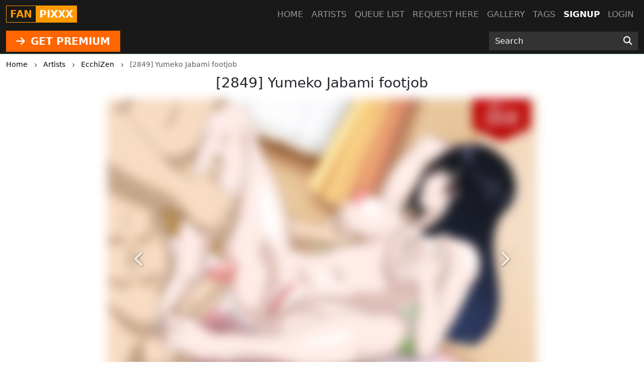

--- FILE ---
content_type: text/html; charset=UTF-8
request_url: https://fanpixxx.com/post/2849-yumeko-jabami-footjob
body_size: 5288
content:
<!DOCTYPE html>
<html lang="en">
<head>
    <!-- Google tag (gtag.js) -->
    <script async src="https://www.googletagmanager.com/gtag/js?id=G-DZ5GLM7L4J"></script>
    <script>
      window.dataLayer = window.dataLayer || [];
      function gtag(){dataLayer.push(arguments);}
      gtag('js', new Date());

      gtag('config', 'G-DZ5GLM7L4J');
    </script>
    <meta charset="utf-8">
    <meta http-equiv="X-UA-Compatible" content="IE=edge">
    <meta name="viewport" content="width=device-width, initial-scale=1">
    
    <!-- CSRF Token -->
    <meta name="csrf-token" content="Jrk7TzLq23fbqPk5gk2aoFBb8sk6HKeF9TE5hSPW">
    <title>[2849] Yumeko Jabami footjob</title>
<meta name="keywords" content="EcchiZen, [2849] Yumeko Jabami footjob">
<meta name="description" content="[2849] Yumeko Jabami footjob by EcchiZen">
    <link rel="canonical" href="https://fanpixxx.com/artist/4/post/2849-yumeko-jabami-footjob" />
    
    <!-- Styles -->
    <link href="https://cdn.jsdelivr.net/npm/bootstrap@5.3.2/dist/css/bootstrap.min.css" rel="stylesheet" integrity="sha384-T3c6CoIi6uLrA9TneNEoa7RxnatzjcDSCmG1MXxSR1GAsXEV/Dwwykc2MPK8M2HN" crossorigin="anonymous">

    <link rel="stylesheet" href="https://cdnjs.cloudflare.com/ajax/libs/font-awesome/6.4.2/css/all.min.css" integrity="sha512-z3gLpd7yknf1YoNbCzqRKc4qyor8gaKU1qmn+CShxbuBusANI9QpRohGBreCFkKxLhei6S9CQXFEbbKuqLg0DA==" crossorigin="anonymous" referrerpolicy="no-referrer" />
    
    <link href="https://fanpixxx.com/css/templates/fan/app.css?v=0.2" rel="stylesheet">
    <link rel="stylesheet" href="https://fanpixxx.com/css/templates/base.css?v=0.14">

    <script src="https://cdnjs.cloudflare.com/ajax/libs/jquery/3.5.1/jquery.min.js" integrity="sha256-9/aliU8dGd2tb6OSsuzixeV4y/faTqgFtohetphbbj0=" crossorigin="anonymous"></script>
    <script src="https://cdnjs.cloudflare.com/ajax/libs/jquery.form/4.2.2/jquery.form.min.js" integrity="sha384-FzT3vTVGXqf7wRfy8k4BiyzvbNfeYjK+frTVqZeNDFl8woCbF0CYG6g2fMEFFo/i" crossorigin="anonymous"></script>
    
    
    
    </head>
<body class="d-flex flex-column min-vh-100">
    
    <div role="dialog" id="myModal" class="modal fade" style="display: none;" aria-hidden="true">
        <div class="modal-dialog modal-md">
            <div class="modal-content">     
                <div class="px-4 rounded-top pt-1 bg-l-dark text-white d-flex align-items-center justify-content-between">
                    <h5 class="m-0">Login</h5>
                    <div class="logobox">
                        <div class="site-brand">FAN</div> 
                        <div class="pixxx">PIXXX</div>
                    </div>
                    <!-- button type="button" class="close" data-dismiss="modal" aria-label="Close">
                        <span aria-hidden="true">&times;</span>
                    </button -->
                </div>
                <!--START HENTAIKEY LOGIN SCRIPT -->
    <iframe class="member-login rounded-bottom lazyload" allowtransparency="true" background-color="transparent" border="0" marginheight="0" marginwidth="0" scrolling="NO" data-src="https://hentaikey.com/iframe/login/8002/1768465484" target="_parent" width="100%" height="524" frameborder="0"></iframe>
    <!--END HENTAIKEY LOGIN SCRIPT -->            </div>
        </div>
    </div>
<nav class="navbar navbar-expand-lg navbar-dark bg-dark fixed-top py-0">
    <div class="container-xxl position-relative">
        <a class="navbar-brand mx-auto mx-lg-0" href="https://fanpixxx.com">
            <div class="logobox">
            <div class="site-brand">FAN</div> <div class="pixxx">PIXXX</div></div>
        </a>
        <button class="navbar-toggler position-absolute mt-2" type="button" data-bs-toggle="collapse" data-bs-target="#navbarMain" aria-controls="navbarMain" aria-expanded="false" aria-label="Toggle navigation">
    <span class="navbar-toggler-icon"></span>
</button>
<div class="collapse navbar-collapse" id="navbarMain">
    <ul class="navbar-nav ms-auto">
        <li class="nav-item">
            <a class="nav-link" href="https://fanpixxx.com">Home</a>
        </li>
        <li class="nav-item">
            <a class="nav-link" href="https://fanpixxx.com/artists">Artists</a>
        </li>
        <li class="nav-item">
            <a class="nav-link" href="https://fanpixxx.com/queue/accepted">Queue list</a>
        </li>
        <li class="nav-item">
            <a class="nav-link" href="https://fanpixxx.com/queue/add" rel="nofollow">Request here</a>
        </li>
        <li class="nav-item">
            <a class="nav-link" href="https://fanpixxx.com/gallery" rel="nofollow">Gallery</a>
        </li>
        <li class="nav-item">
            <a class="nav-link" href="https://fanpixxx.com/tags/all">Tags</a>
        </li>
                    <li class="nav-item active">
                <a class="nav-link" href="https://hentaikey.com/sys/members/signup.php?referal=7961">Signup</a>
            </li>
            <li class="nav-item">
                <a class="nav-link" data-target="#myModal" onclick="$('#myModal').modal('show'); return false;" href="https://fanpixxx.com/member-login">Login</a>
            </li>
            </ul>
</div>    </div>
</nav>    
    <header class="mt-5 pt-2 bg-dark">
    </header>

<div class="container-fulid thirdmenu pb-1 bg-dark">
    <div class="container-xxl">
        <div class="row align-items-center">
            <div class="col-md-6 text-center text-md-start">
                                    <a class="d-inline-block" href="https://hentaikey.com/sys/members/signup.php?referal=7961"><i class="fas fa-arrow-right me-1"></i> GET PREMIUM</a>
                            </div>
            <div class="col-12 col-md-6 col-xl-3 offset-xl-3">
                <form method="GET" action="https://fanpixxx.com/post/search" id="post-search" class="mt-1">
    <div class="input-group">
        <input class="form-control" placeholder="Search" required="" size="20" name="text" type="text" value="">
        <button class="btn" type="submit" aria-label="Search"><i class="fas fa-search"></i></button>
    </div>
</form>            </div>
        </div>
    </div>
</div>    <div class="container-xxl">
        </div>    
        <div class="container-xxl">
            <div class="text-truncate crumbs mb-2" itemscope itemtype="https://schema.org/BreadcrumbList">
    <span itemprop="itemListElement" itemscope itemtype="https://schema.org/ListItem">
        <a itemprop="item" href="https://fanpixxx.com"><small itemprop="name">Home</small></a>
        <meta itemprop="position" content="1" />
    </span>
    <span><i class="fa-solid fa-chevron-right align-middle mx-2"></i></span>
            <span itemprop="itemListElement" itemscope itemtype="https://schema.org/ListItem">
                            <a itemscope itemtype="https://schema.org/WebPage" itemprop="item" itemid="https://fanpixxx.com/artists" href="https://fanpixxx.com/artists"><small itemprop="name">Artists</small></a>
                        <meta itemprop="position" content="2" />
        </span>
                    <span><i class="fa-solid fa-chevron-right align-middle mx-2"></i></span>
                    <span itemprop="itemListElement" itemscope itemtype="https://schema.org/ListItem">
                            <a itemscope itemtype="https://schema.org/WebPage" itemprop="item" itemid="https://fanpixxx.com/artist/4" href="https://fanpixxx.com/artist/4"><small itemprop="name">EcchiZen</small></a>
                        <meta itemprop="position" content="3" />
        </span>
                    <span><i class="fa-solid fa-chevron-right align-middle mx-2"></i></span>
                    <span itemprop="itemListElement" itemscope itemtype="https://schema.org/ListItem">
                            <small itemprop="name" class="crumbs-last">[2849] Yumeko Jabami footjob</small>
                        <meta itemprop="position" content="4" />
        </span>
            </div>    <div itemscope itemtype="https://schema.org/BlogPosting">
        <h1 id="post" class="h3 text-center mb-3" itemprop="name">[2849] Yumeko Jabami footjob</h1>
        
                                    <div class="row justify-content-center position-relative">
                                                                    <div class="col-12 col-xl-8 position-relative p-0">
                                                            <a href="https://hentaikey.com/sys/members/signup.php?referal=7961">
     
        <img class="img-fluid w-100 mb-3 blured lazyload"  itemprop="image"  data-src="https://www.hentaikey.com/cdn-content/depository/storage/thumbnails/2019-Sep/ElNKw82cjGqxMIeFmd9mc7ifceY6rcs0GqACkvW7.webp" alt="" title="" />
                                    <a href='https://hentaikey.com/sys/members/signup.php?referal=7961' class="btn btn-success d-block rounded-0 my-2"><i class="fas fa-arrow-right me-1"></i> Get full access</a>
                        </a>                                                        <a class="carousel-control-prev" href="https://fanpixxx.com/post/2836-asuna-gangbang" role="button" data-bs-slide="prev">
            <span class="" aria-hidden="true"><i class="fas fa-chevron-left"></i></span>
            <span class="sr-only">Previous</span>
        </a>
                <a class="carousel-control-next" href="https://fanpixxx.com/post/shidare-hotaru-of-dagashi-kashi" role="button" data-bs-slide="next">
            <span class="" aria-hidden="true"><i class="fas fa-chevron-right"></i></span>
            <span class="visually-hidden">Next</span>
        </a>
                            </div>
                                    </div>
                            
        <div class="col-12 col-xxl-10 mx-auto mb-3">
            
            <div class="d-flex justify-content-between">
                <div>
                    <i class="fas fa-arrow-up vote p-1" data-target="#myModal" onclick="$('#myModal').modal('show'); return false;" ></i>
        <span class="votes-AppModelsPost-13264-count">
                            1
                    </span>
    <i class="fas fa-arrow-down vote p-1" data-target="#myModal" onclick="$('#myModal').modal('show'); return false;" ></i>
                </div>
                <div>
                                        <div class="dropdown d-inline-block me-2">
    <a class="text-body" href="#" role="button" id="dropdownShare" data-bs-toggle="dropdown" aria-expanded="false">
        <i class="fas fa-share"></i>
    </a>

    <div class="dropdown-menu dropdown-menu-end" aria-labelledby="dropdownShare">
        <a class="dropdown-item" href="https://www.facebook.com/sharer/sharer.php?u=https://fanpixxx.com/post/2849-yumeko-jabami-footjob" target="_blank"><i class="fab fa-facebook-square me-1"></i> Facebook</a>
        <a class="dropdown-item" href="https://twitter.com/intent/tweet?text=%5B2849%5D+Yumeko+Jabami+footjob&amp;url=https://fanpixxx.com/post/2849-yumeko-jabami-footjob" target="_blank"><i class="fa-brands fa-x-twitter me-1"></i> X</a>
        <a class="dropdown-item" href="https://www.reddit.com/submit?title=%5B2849%5D+Yumeko+Jabami+footjob&amp;url=https://fanpixxx.com/post/2849-yumeko-jabami-footjob" target="_blank"><i class="fab fa-reddit me-1"></i> Reddit</a>
        <a class="dropdown-item" href="https://telegram.me/share/url?url=https://fanpixxx.com/post/2849-yumeko-jabami-footjob&amp;text=%5B2849%5D+Yumeko+Jabami+footjob" target="_blank"><i class="fab fa-telegram me-1"></i> Telegram</a>
        <a class="dropdown-item" href="https://wa.me/?text=https://fanpixxx.com/post/2849-yumeko-jabami-footjob" target="_blank"><i class="fab fa-whatsapp me-1"></i> Whatsapp</a>
    </div>
</div>                    <span class="likes-count align-bottom">0</span>
    <form method="POST" action="https://fanpixxx.com/like/post" class="like_form d-inline-block mx-1">
        <input type="hidden" name="_token" value="Jrk7TzLq23fbqPk5gk2aoFBb8sk6HKeF9TE5hSPW" autocomplete="off">        <input name="post_id" type="hidden" value="13264">
        <span>
                            <i class="far fa-thumbs-up fs-12"></i>
                    </span>
    </form>

                                    </div>
            </div>

            <p class="card-text my-0" itemprop="author" itemscope itemtype="http://schema.org/Person">
                <em>Posted by </em><a class="text-red font-weight-bold" itemprop="url" href="https://fanpixxx.com/artist/4"><span itemprop="name">EcchiZen</span></a>
            </p>

                            <p class="card-text my-0 text-break" itemprop="articleBody"><em>By Request from <u>suzaku80</u>:</em> yumeko jabami footjob like this https://img-4.poringa.net/poringa/img/2/5/7/7/C/6/Enjianna/567.jpg</p>
            
                            <p class="card-text my-0"><em>Characters: </em>
                                            <a class="font-weight-bold" href='https://fanpixxx.com/character/yumeko-jabami'>Yumeko Jabami</a>, 
                                    </p>
            
                            <p class="card-text my-0"><em>Tags: </em>
                    <span itemprop="keywords">
                                            <a class="font-weight-bold" href='https://fanpixxx.com/tag/yumeko-jabami'>Yumeko Jabami</a>, 
                                            <a class="font-weight-bold" href='https://fanpixxx.com/tag/kakegurui'>Kakegurui</a>, 
                                            <a class="font-weight-bold" href='https://fanpixxx.com/tag/fanpixxx'>Fanpixxx</a>, 
                                            <a class="font-weight-bold" href='https://fanpixxx.com/tag/parody'>Parody</a>, 
                                            <a class="font-weight-bold" href='https://fanpixxx.com/tag/hentaikey'>Hentaikey</a>, 
                                            <a class="font-weight-bold" href='https://fanpixxx.com/tag/hentai'>Hentai</a>, 
                                            <a class="font-weight-bold" href='https://fanpixxx.com/tag/pixxx'>Pixxx</a>, 
                                            <a class="font-weight-bold" href='https://fanpixxx.com/tag/request'>Request</a>, 
                                            <a class="font-weight-bold" href='https://fanpixxx.com/tag/footjobs'>Footjobs</a>, 
                                            <a class="font-weight-bold" href='https://fanpixxx.com/tag/ecchizen'>Ecchizen</a>, 
                                        </span>
                </p>
            
            <div class="text-end"><small class="text-muted mb-2">4 September 2019</small></div>    
            <meta itemprop="dateCreated" content="2019-09-04T18:06:01+0000">
            <div class="container-xxl my-2"> 
            <div class="border p-3 rounded">
            Please <a data-target="#myModal" onclick="$('#myModal').modal('show'); return false;" href="https://fanpixxx.com/member-login">login</a> for comment.
        </div>
    
    <a name="comments"></a>
            
    <ul class="list-group list-group-flush" id="comments-list">
                
            </ul>
</div>
        </div>
    </div>
        
    <div class="col-12 col-xxl-10 mx-auto">
        <div id='related'>
            <div class="post-list-title mb-3">
            <h3 class="d-inline-block mp-2 font-weight-bold">
                Related posts
            </h3>
        </div>

        <!-- div class="card-columns mt-1" -->
        <div class="row mt-1 mb-3">    
            <div class=" col-6  col-md-4 col-lg-3 mb-2">
            <div class="card h-100 post-one-in-list position-relative shadow-box zoom">
                                                        <a href="https://fanpixxx.com/post/kakegurui-bitches-1">
     
        <img class="card-img-top lazyload"  data-src="https://www.hentaikey.com/cdn-content/depository/storage/thumbnails/2024-Mar/dJM4lSeH8R7A2jC0mKSkppV1PDTkbEXSvfoA9nrc.webp" alt="Kakegurui Bitches 1" title="Kakegurui Bitches 1" />
            </a>                                <div class="card-body p-0">
                    <h3 class="fs-6 card-text mt-1">
                        <a class="artist-name" href="https://fanpixxx.com/artist/55">JoeH</a>: 
                        <a class="post-title" href="https://fanpixxx.com/post/kakegurui-bitches-1">Kakegurui Bitches 1</a>
                    </h3>
                                        <p class="post-text text-end mb-0 pe-1"><small class="text-muted">31 Mar 2024</small></p>
                </div>
            </div>
        </div>
                    <div class=" col-6  col-md-4 col-lg-3 mb-2">
            <div class="card h-100 post-one-in-list position-relative shadow-box zoom">
                                                        <a href="https://fanpixxx.com/post/yumeko-jabami---cant-resist-the-urge">
     
        <img class="card-img-top lazyload"  data-src="https://www.hentaikey.com/cdn-content/depository/storage/thumbnails/2019-Jul/Ig5Esy9BQ14v3aeoKMZAQfatYDqgSeqzQ264gCUz.webp" alt="Yumeko Jabami - Can&#039;t Resist The Urge" title="Yumeko Jabami - Can&#039;t Resist The Urge" />
            </a>                                <div class="card-body p-0">
                    <h3 class="fs-6 card-text mt-1">
                        <a class="artist-name" href="https://fanpixxx.com/artist/54">Jeppu</a>: 
                        <a class="post-title" href="https://fanpixxx.com/post/yumeko-jabami---cant-resist-the-urge">Yumeko Jabami - Can&#039;t Resist The Urge</a>
                    </h3>
                                        <p class="post-text text-end mb-0 pe-1"><small class="text-muted">13 Jul 2019</small></p>
                </div>
            </div>
        </div>
                    <div class=" col-6  col-md-4 col-lg-3 mb-2">
            <div class="card h-100 post-one-in-list position-relative shadow-box zoom">
                                                        <a href="https://fanpixxx.com/post/1801-yumeko-jabami">
     
        <img class="card-img-top lazyload"  data-src="https://www.hentaikey.com/cdn-content/depository/storage/thumbnails/2019-May/JEGfdW9Z8XRirxquyBcZbMWNXjm3Hl3GDDb2zMNZ.webp" alt="[1801] Yumeko Jabami" title="[1801] Yumeko Jabami" />
            </a>                                <div class="card-body p-0">
                    <h3 class="fs-6 card-text mt-1">
                        <a class="artist-name" href="https://fanpixxx.com/artist/4">EcchiZen</a>: 
                        <a class="post-title" href="https://fanpixxx.com/post/1801-yumeko-jabami">[1801] Yumeko Jabami</a>
                    </h3>
                                        <p class="post-text text-end mb-0 pe-1"><small class="text-muted">22 May 2019</small></p>
                </div>
            </div>
        </div>
                    <div class=" col-6  col-md-4 col-lg-3 mb-2">
            <div class="card h-100 post-one-in-list position-relative shadow-box zoom">
                                                        <a href="https://fanpixxx.com/post/thats-my-bet-today">
     
        <img class="card-img-top lazyload"  data-src="https://www.hentaikey.com/cdn-content/depository/storage/thumbnails/2018-Oct/fan_1579_thats-my-bet-today_by_Konichiva.webp" alt="That&#039;s My Bet Today" title="That&#039;s My Bet Today" />
            </a>                                <div class="card-body p-0">
                    <h3 class="fs-6 card-text mt-1">
                        <a class="artist-name" href="https://fanpixxx.com/artist/19">Joe</a>: 
                        <a class="post-title" href="https://fanpixxx.com/post/thats-my-bet-today">That&#039;s My Bet Today</a>
                    </h3>
                                        <p class="post-text text-end mb-0 pe-1"><small class="text-muted">19 Apr 2018</small></p>
                </div>
            </div>
        </div>
            </div>
    </div>    </div>
    
        
    </div>
            
    
        <footer class="py-5 bg-dark mt-auto">
    <div class="container-xxl">
        <div class="row">
            <div class="col-6 col-md-3">
                <ul class="footerul">
                    <li class="footerlist">
                        <a href="https://hentaikey.com/" target="_blank"> hentaikey</a>
                    </li>
                    <li class="footerlist">
                        <a href="https://doujindaily.com/" target="_blank"> doujindaily</a>
                    </li>
                    <li class="footerlist">
                        <a href="https://narutopixxx.com/" target="_blank"> narutopixxx</a>
                    </li>
                    <li class="footerlist">
                        <a href="https://onepiecepixxx.net/" target="_blank"> onepiecepixxx</a>
                    </li>
                    <li class="footerlist">
                        <a href="https://fairytailpixxx.com/" target="_blank"> fairytailpixx</a>
                    </li>
                </ul>
            </div>
            <div class="col-6 col-md-3">
                <ul class="footerul">
                    <li class="footerlist">
                        <a href="https://sailormoonpixxx.hentaikeygt.com/" target="_blank"> sailormoonpixxx</a>
                    </li>
                    <li class="footerlist">
                        <a href="https://animepixxx.com/" target="_blank"> animepixxx</a>
                    </li>
                    <li class="footerlist">
                        <a href="https://moekyun.co/" target="_blank"> moekyun</a>
                    </li>
                    <li class="footerlist">
                        <a href="https://tubehentai.com/" target="_blank"> tubehentai</a>
                    </li>
                    <li class="footerlist">
                        <a href="https://doujincorner.com/" target="_blank"> doujincorner</a>
                    </li>
                </ul>
            </div>
            <div class="col-md-2">
                <!--ul class="footerul d-none">
                    <li class="footerlist">
                        <a href="about.html">About</a>
                    </li>
                    <li class="footerlist">
                        <a href="careers.html">Careers</a>
                    </li>
                    <li class="footerlist">
                        <a href="partners.html">Partners</a>
                    </li>
                    <li class="footerlist">
                        <a href="help.html">Help Center & FAQs</a>
                    </li>
                </ul-->
            </div>
            <div class="col-md-4 col-lg-3 text-center">
                <a class="navbar-brand d-inline-block" href="https://fanpixxx.com">
                    <div class="logobox">
                        <div class="site-brand">FAN</div> 
                        <div class="pixxx">PIXXX</div>
                    </div>
                </a>
                <p class="text-white p-0 m-0 text-center date-box">©2026 FanPixxx</p>
            </div>       
        </div>
    </div>
</footer>    <!-- Rendered in 0.38088297843933 seconds -->
    
    <!-- Scripts -->
    <script src="https://cdn.jsdelivr.net/npm/bootstrap@5.3.2/dist/js/bootstrap.bundle.min.js" integrity="sha384-C6RzsynM9kWDrMNeT87bh95OGNyZPhcTNXj1NW7RuBCsyN/o0jlpcV8Qyq46cDfL" crossorigin="anonymous"></script>
    <script src="https://cdnjs.cloudflare.com/ajax/libs/js-cookie/3.0.5/js.cookie.min.js" integrity="sha512-nlp9/l96/EpjYBx7EP7pGASVXNe80hGhYAUrjeXnu/fyF5Py0/RXav4BBNs7n5Hx1WFhOEOWSAVjGeC3oKxDVQ==" crossorigin="anonymous" referrerpolicy="no-referrer"></script>
    <script src="https://fanpixxx.com/js/app.js?v=1"></script>
        <script>
        $(document).ready(function() {
            function updatePostLikes() {
                $.ajax({
                    headers: {
                        'X-CSRF-TOKEN': $('meta[name="csrf-token"]').attr('content')
                    },
                    url: "https://fanpixxx.com/like/post/get",
                    type: 'POST',
                    dataType: "json",
                    data: { 
                        post_id : 13264,  
                    },
                    success:function(response) {
                        $('.likes-count').html(response.likes)
                                                    $(".like_form span").html('<i class="far fa-thumbs-up fs-12"></i>');
                                            }
                });
            }

                    });
    </script>
        <script src="https://cdnjs.cloudflare.com/ajax/libs/lazysizes/5.2.1-rc2/lazysizes.min.js" async></script>
</body>
</html>
